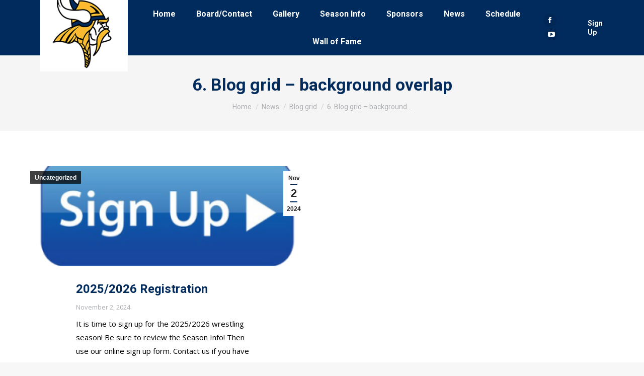

--- FILE ---
content_type: text/html; charset=UTF-8
request_url: http://www.cadillacwrestling.com/news/blog-grid/6-blog-grid-background-overlap/
body_size: 18306
content:
<!DOCTYPE html>
<!--[if !(IE 6) | !(IE 7) | !(IE 8)  ]><!-->
<html lang="en-US" class="no-js">
<!--<![endif]-->
<head>
	<meta charset="UTF-8" />
				<meta name="viewport" content="width=device-width, initial-scale=1, maximum-scale=1, user-scalable=0"/>
			<meta name="theme-color" content="#002b5c"/>	<link rel="profile" href="https://gmpg.org/xfn/11" />
	<title>6. Blog grid &#8211; background overlap &#8211; Cadillac Wrestling Club</title>
<meta name='robots' content='max-image-preview:large' />
<link rel='dns-prefetch' href='//www.cadillacwrestling.com' />
<link rel='dns-prefetch' href='//fonts.googleapis.com' />
<link rel="alternate" type="application/rss+xml" title="Cadillac Wrestling Club &raquo; Feed" href="https://www.cadillacwrestling.com/feed/" />
<link rel="alternate" type="application/rss+xml" title="Cadillac Wrestling Club &raquo; Comments Feed" href="https://www.cadillacwrestling.com/comments/feed/" />
<link rel="alternate" title="oEmbed (JSON)" type="application/json+oembed" href="https://www.cadillacwrestling.com/wp-json/oembed/1.0/embed?url=https%3A%2F%2Fwww.cadillacwrestling.com%2Fnews%2Fblog-grid%2F6-blog-grid-background-overlap%2F" />
<link rel="alternate" title="oEmbed (XML)" type="text/xml+oembed" href="https://www.cadillacwrestling.com/wp-json/oembed/1.0/embed?url=https%3A%2F%2Fwww.cadillacwrestling.com%2Fnews%2Fblog-grid%2F6-blog-grid-background-overlap%2F&#038;format=xml" />
<style id='wp-img-auto-sizes-contain-inline-css'>
img:is([sizes=auto i],[sizes^="auto," i]){contain-intrinsic-size:3000px 1500px}
/*# sourceURL=wp-img-auto-sizes-contain-inline-css */
</style>
<style id='wp-emoji-styles-inline-css'>

	img.wp-smiley, img.emoji {
		display: inline !important;
		border: none !important;
		box-shadow: none !important;
		height: 1em !important;
		width: 1em !important;
		margin: 0 0.07em !important;
		vertical-align: -0.1em !important;
		background: none !important;
		padding: 0 !important;
	}
/*# sourceURL=wp-emoji-styles-inline-css */
</style>
<style id='wp-block-library-inline-css'>
:root{--wp-block-synced-color:#7a00df;--wp-block-synced-color--rgb:122,0,223;--wp-bound-block-color:var(--wp-block-synced-color);--wp-editor-canvas-background:#ddd;--wp-admin-theme-color:#007cba;--wp-admin-theme-color--rgb:0,124,186;--wp-admin-theme-color-darker-10:#006ba1;--wp-admin-theme-color-darker-10--rgb:0,107,160.5;--wp-admin-theme-color-darker-20:#005a87;--wp-admin-theme-color-darker-20--rgb:0,90,135;--wp-admin-border-width-focus:2px}@media (min-resolution:192dpi){:root{--wp-admin-border-width-focus:1.5px}}.wp-element-button{cursor:pointer}:root .has-very-light-gray-background-color{background-color:#eee}:root .has-very-dark-gray-background-color{background-color:#313131}:root .has-very-light-gray-color{color:#eee}:root .has-very-dark-gray-color{color:#313131}:root .has-vivid-green-cyan-to-vivid-cyan-blue-gradient-background{background:linear-gradient(135deg,#00d084,#0693e3)}:root .has-purple-crush-gradient-background{background:linear-gradient(135deg,#34e2e4,#4721fb 50%,#ab1dfe)}:root .has-hazy-dawn-gradient-background{background:linear-gradient(135deg,#faaca8,#dad0ec)}:root .has-subdued-olive-gradient-background{background:linear-gradient(135deg,#fafae1,#67a671)}:root .has-atomic-cream-gradient-background{background:linear-gradient(135deg,#fdd79a,#004a59)}:root .has-nightshade-gradient-background{background:linear-gradient(135deg,#330968,#31cdcf)}:root .has-midnight-gradient-background{background:linear-gradient(135deg,#020381,#2874fc)}:root{--wp--preset--font-size--normal:16px;--wp--preset--font-size--huge:42px}.has-regular-font-size{font-size:1em}.has-larger-font-size{font-size:2.625em}.has-normal-font-size{font-size:var(--wp--preset--font-size--normal)}.has-huge-font-size{font-size:var(--wp--preset--font-size--huge)}.has-text-align-center{text-align:center}.has-text-align-left{text-align:left}.has-text-align-right{text-align:right}.has-fit-text{white-space:nowrap!important}#end-resizable-editor-section{display:none}.aligncenter{clear:both}.items-justified-left{justify-content:flex-start}.items-justified-center{justify-content:center}.items-justified-right{justify-content:flex-end}.items-justified-space-between{justify-content:space-between}.screen-reader-text{border:0;clip-path:inset(50%);height:1px;margin:-1px;overflow:hidden;padding:0;position:absolute;width:1px;word-wrap:normal!important}.screen-reader-text:focus{background-color:#ddd;clip-path:none;color:#444;display:block;font-size:1em;height:auto;left:5px;line-height:normal;padding:15px 23px 14px;text-decoration:none;top:5px;width:auto;z-index:100000}html :where(.has-border-color){border-style:solid}html :where([style*=border-top-color]){border-top-style:solid}html :where([style*=border-right-color]){border-right-style:solid}html :where([style*=border-bottom-color]){border-bottom-style:solid}html :where([style*=border-left-color]){border-left-style:solid}html :where([style*=border-width]){border-style:solid}html :where([style*=border-top-width]){border-top-style:solid}html :where([style*=border-right-width]){border-right-style:solid}html :where([style*=border-bottom-width]){border-bottom-style:solid}html :where([style*=border-left-width]){border-left-style:solid}html :where(img[class*=wp-image-]){height:auto;max-width:100%}:where(figure){margin:0 0 1em}html :where(.is-position-sticky){--wp-admin--admin-bar--position-offset:var(--wp-admin--admin-bar--height,0px)}@media screen and (max-width:600px){html :where(.is-position-sticky){--wp-admin--admin-bar--position-offset:0px}}

/*# sourceURL=wp-block-library-inline-css */
</style><style id='global-styles-inline-css'>
:root{--wp--preset--aspect-ratio--square: 1;--wp--preset--aspect-ratio--4-3: 4/3;--wp--preset--aspect-ratio--3-4: 3/4;--wp--preset--aspect-ratio--3-2: 3/2;--wp--preset--aspect-ratio--2-3: 2/3;--wp--preset--aspect-ratio--16-9: 16/9;--wp--preset--aspect-ratio--9-16: 9/16;--wp--preset--color--black: #000000;--wp--preset--color--cyan-bluish-gray: #abb8c3;--wp--preset--color--white: #FFF;--wp--preset--color--pale-pink: #f78da7;--wp--preset--color--vivid-red: #cf2e2e;--wp--preset--color--luminous-vivid-orange: #ff6900;--wp--preset--color--luminous-vivid-amber: #fcb900;--wp--preset--color--light-green-cyan: #7bdcb5;--wp--preset--color--vivid-green-cyan: #00d084;--wp--preset--color--pale-cyan-blue: #8ed1fc;--wp--preset--color--vivid-cyan-blue: #0693e3;--wp--preset--color--vivid-purple: #9b51e0;--wp--preset--color--accent: #002b5c;--wp--preset--color--dark-gray: #111;--wp--preset--color--light-gray: #767676;--wp--preset--gradient--vivid-cyan-blue-to-vivid-purple: linear-gradient(135deg,rgb(6,147,227) 0%,rgb(155,81,224) 100%);--wp--preset--gradient--light-green-cyan-to-vivid-green-cyan: linear-gradient(135deg,rgb(122,220,180) 0%,rgb(0,208,130) 100%);--wp--preset--gradient--luminous-vivid-amber-to-luminous-vivid-orange: linear-gradient(135deg,rgb(252,185,0) 0%,rgb(255,105,0) 100%);--wp--preset--gradient--luminous-vivid-orange-to-vivid-red: linear-gradient(135deg,rgb(255,105,0) 0%,rgb(207,46,46) 100%);--wp--preset--gradient--very-light-gray-to-cyan-bluish-gray: linear-gradient(135deg,rgb(238,238,238) 0%,rgb(169,184,195) 100%);--wp--preset--gradient--cool-to-warm-spectrum: linear-gradient(135deg,rgb(74,234,220) 0%,rgb(151,120,209) 20%,rgb(207,42,186) 40%,rgb(238,44,130) 60%,rgb(251,105,98) 80%,rgb(254,248,76) 100%);--wp--preset--gradient--blush-light-purple: linear-gradient(135deg,rgb(255,206,236) 0%,rgb(152,150,240) 100%);--wp--preset--gradient--blush-bordeaux: linear-gradient(135deg,rgb(254,205,165) 0%,rgb(254,45,45) 50%,rgb(107,0,62) 100%);--wp--preset--gradient--luminous-dusk: linear-gradient(135deg,rgb(255,203,112) 0%,rgb(199,81,192) 50%,rgb(65,88,208) 100%);--wp--preset--gradient--pale-ocean: linear-gradient(135deg,rgb(255,245,203) 0%,rgb(182,227,212) 50%,rgb(51,167,181) 100%);--wp--preset--gradient--electric-grass: linear-gradient(135deg,rgb(202,248,128) 0%,rgb(113,206,126) 100%);--wp--preset--gradient--midnight: linear-gradient(135deg,rgb(2,3,129) 0%,rgb(40,116,252) 100%);--wp--preset--font-size--small: 13px;--wp--preset--font-size--medium: 20px;--wp--preset--font-size--large: 36px;--wp--preset--font-size--x-large: 42px;--wp--preset--spacing--20: 0.44rem;--wp--preset--spacing--30: 0.67rem;--wp--preset--spacing--40: 1rem;--wp--preset--spacing--50: 1.5rem;--wp--preset--spacing--60: 2.25rem;--wp--preset--spacing--70: 3.38rem;--wp--preset--spacing--80: 5.06rem;--wp--preset--shadow--natural: 6px 6px 9px rgba(0, 0, 0, 0.2);--wp--preset--shadow--deep: 12px 12px 50px rgba(0, 0, 0, 0.4);--wp--preset--shadow--sharp: 6px 6px 0px rgba(0, 0, 0, 0.2);--wp--preset--shadow--outlined: 6px 6px 0px -3px rgb(255, 255, 255), 6px 6px rgb(0, 0, 0);--wp--preset--shadow--crisp: 6px 6px 0px rgb(0, 0, 0);}:where(.is-layout-flex){gap: 0.5em;}:where(.is-layout-grid){gap: 0.5em;}body .is-layout-flex{display: flex;}.is-layout-flex{flex-wrap: wrap;align-items: center;}.is-layout-flex > :is(*, div){margin: 0;}body .is-layout-grid{display: grid;}.is-layout-grid > :is(*, div){margin: 0;}:where(.wp-block-columns.is-layout-flex){gap: 2em;}:where(.wp-block-columns.is-layout-grid){gap: 2em;}:where(.wp-block-post-template.is-layout-flex){gap: 1.25em;}:where(.wp-block-post-template.is-layout-grid){gap: 1.25em;}.has-black-color{color: var(--wp--preset--color--black) !important;}.has-cyan-bluish-gray-color{color: var(--wp--preset--color--cyan-bluish-gray) !important;}.has-white-color{color: var(--wp--preset--color--white) !important;}.has-pale-pink-color{color: var(--wp--preset--color--pale-pink) !important;}.has-vivid-red-color{color: var(--wp--preset--color--vivid-red) !important;}.has-luminous-vivid-orange-color{color: var(--wp--preset--color--luminous-vivid-orange) !important;}.has-luminous-vivid-amber-color{color: var(--wp--preset--color--luminous-vivid-amber) !important;}.has-light-green-cyan-color{color: var(--wp--preset--color--light-green-cyan) !important;}.has-vivid-green-cyan-color{color: var(--wp--preset--color--vivid-green-cyan) !important;}.has-pale-cyan-blue-color{color: var(--wp--preset--color--pale-cyan-blue) !important;}.has-vivid-cyan-blue-color{color: var(--wp--preset--color--vivid-cyan-blue) !important;}.has-vivid-purple-color{color: var(--wp--preset--color--vivid-purple) !important;}.has-black-background-color{background-color: var(--wp--preset--color--black) !important;}.has-cyan-bluish-gray-background-color{background-color: var(--wp--preset--color--cyan-bluish-gray) !important;}.has-white-background-color{background-color: var(--wp--preset--color--white) !important;}.has-pale-pink-background-color{background-color: var(--wp--preset--color--pale-pink) !important;}.has-vivid-red-background-color{background-color: var(--wp--preset--color--vivid-red) !important;}.has-luminous-vivid-orange-background-color{background-color: var(--wp--preset--color--luminous-vivid-orange) !important;}.has-luminous-vivid-amber-background-color{background-color: var(--wp--preset--color--luminous-vivid-amber) !important;}.has-light-green-cyan-background-color{background-color: var(--wp--preset--color--light-green-cyan) !important;}.has-vivid-green-cyan-background-color{background-color: var(--wp--preset--color--vivid-green-cyan) !important;}.has-pale-cyan-blue-background-color{background-color: var(--wp--preset--color--pale-cyan-blue) !important;}.has-vivid-cyan-blue-background-color{background-color: var(--wp--preset--color--vivid-cyan-blue) !important;}.has-vivid-purple-background-color{background-color: var(--wp--preset--color--vivid-purple) !important;}.has-black-border-color{border-color: var(--wp--preset--color--black) !important;}.has-cyan-bluish-gray-border-color{border-color: var(--wp--preset--color--cyan-bluish-gray) !important;}.has-white-border-color{border-color: var(--wp--preset--color--white) !important;}.has-pale-pink-border-color{border-color: var(--wp--preset--color--pale-pink) !important;}.has-vivid-red-border-color{border-color: var(--wp--preset--color--vivid-red) !important;}.has-luminous-vivid-orange-border-color{border-color: var(--wp--preset--color--luminous-vivid-orange) !important;}.has-luminous-vivid-amber-border-color{border-color: var(--wp--preset--color--luminous-vivid-amber) !important;}.has-light-green-cyan-border-color{border-color: var(--wp--preset--color--light-green-cyan) !important;}.has-vivid-green-cyan-border-color{border-color: var(--wp--preset--color--vivid-green-cyan) !important;}.has-pale-cyan-blue-border-color{border-color: var(--wp--preset--color--pale-cyan-blue) !important;}.has-vivid-cyan-blue-border-color{border-color: var(--wp--preset--color--vivid-cyan-blue) !important;}.has-vivid-purple-border-color{border-color: var(--wp--preset--color--vivid-purple) !important;}.has-vivid-cyan-blue-to-vivid-purple-gradient-background{background: var(--wp--preset--gradient--vivid-cyan-blue-to-vivid-purple) !important;}.has-light-green-cyan-to-vivid-green-cyan-gradient-background{background: var(--wp--preset--gradient--light-green-cyan-to-vivid-green-cyan) !important;}.has-luminous-vivid-amber-to-luminous-vivid-orange-gradient-background{background: var(--wp--preset--gradient--luminous-vivid-amber-to-luminous-vivid-orange) !important;}.has-luminous-vivid-orange-to-vivid-red-gradient-background{background: var(--wp--preset--gradient--luminous-vivid-orange-to-vivid-red) !important;}.has-very-light-gray-to-cyan-bluish-gray-gradient-background{background: var(--wp--preset--gradient--very-light-gray-to-cyan-bluish-gray) !important;}.has-cool-to-warm-spectrum-gradient-background{background: var(--wp--preset--gradient--cool-to-warm-spectrum) !important;}.has-blush-light-purple-gradient-background{background: var(--wp--preset--gradient--blush-light-purple) !important;}.has-blush-bordeaux-gradient-background{background: var(--wp--preset--gradient--blush-bordeaux) !important;}.has-luminous-dusk-gradient-background{background: var(--wp--preset--gradient--luminous-dusk) !important;}.has-pale-ocean-gradient-background{background: var(--wp--preset--gradient--pale-ocean) !important;}.has-electric-grass-gradient-background{background: var(--wp--preset--gradient--electric-grass) !important;}.has-midnight-gradient-background{background: var(--wp--preset--gradient--midnight) !important;}.has-small-font-size{font-size: var(--wp--preset--font-size--small) !important;}.has-medium-font-size{font-size: var(--wp--preset--font-size--medium) !important;}.has-large-font-size{font-size: var(--wp--preset--font-size--large) !important;}.has-x-large-font-size{font-size: var(--wp--preset--font-size--x-large) !important;}
/*# sourceURL=global-styles-inline-css */
</style>

<style id='classic-theme-styles-inline-css'>
/*! This file is auto-generated */
.wp-block-button__link{color:#fff;background-color:#32373c;border-radius:9999px;box-shadow:none;text-decoration:none;padding:calc(.667em + 2px) calc(1.333em + 2px);font-size:1.125em}.wp-block-file__button{background:#32373c;color:#fff;text-decoration:none}
/*# sourceURL=/wp-includes/css/classic-themes.min.css */
</style>
<link rel='stylesheet' id='the7-font-css' href='http://www.cadillacwrestling.com/wp-content/themes/dt-the7/fonts/icomoon-the7-font/icomoon-the7-font.min.css?ver=14.2.0' media='all' />
<link rel='stylesheet' id='the7-awesome-fonts-css' href='http://www.cadillacwrestling.com/wp-content/themes/dt-the7/fonts/FontAwesome/css/all.min.css?ver=14.2.0' media='all' />
<link rel='stylesheet' id='the7-icomoon-numbers-32x32-css' href='http://www.cadillacwrestling.com/wp-content/uploads/smile_fonts/icomoon-numbers-32x32/icomoon-numbers-32x32.css?ver=6.9' media='all' />
<link rel='stylesheet' id='tablepress-default-css' href='http://www.cadillacwrestling.com/wp-content/plugins/tablepress/css/build/default.css?ver=3.2.6' media='all' />
<link rel='stylesheet' id='js_composer_front-css' href='http://www.cadillacwrestling.com/wp-content/plugins/js_composer/assets/css/js_composer.min.css?ver=6.4.2' media='all' />
<link rel='stylesheet' id='dt-web-fonts-css' href='https://fonts.googleapis.com/css?family=Roboto:400,500,600,700%7COpen+Sans:400,600,700' media='all' />
<link rel='stylesheet' id='dt-main-css' href='http://www.cadillacwrestling.com/wp-content/themes/dt-the7/css/main.min.css?ver=14.2.0' media='all' />
<style id='dt-main-inline-css'>
body #load {
  display: block;
  height: 100%;
  overflow: hidden;
  position: fixed;
  width: 100%;
  z-index: 9901;
  opacity: 1;
  visibility: visible;
  transition: all .35s ease-out;
}
.load-wrap {
  width: 100%;
  height: 100%;
  background-position: center center;
  background-repeat: no-repeat;
  text-align: center;
  display: -ms-flexbox;
  display: -ms-flex;
  display: flex;
  -ms-align-items: center;
  -ms-flex-align: center;
  align-items: center;
  -ms-flex-flow: column wrap;
  flex-flow: column wrap;
  -ms-flex-pack: center;
  -ms-justify-content: center;
  justify-content: center;
}
.load-wrap > svg {
  position: absolute;
  top: 50%;
  left: 50%;
  transform: translate(-50%,-50%);
}
#load {
  background: var(--the7-elementor-beautiful-loading-bg,#ffffff);
  --the7-beautiful-spinner-color2: var(--the7-beautiful-spinner-color,#002b5c);
}

/*# sourceURL=dt-main-inline-css */
</style>
<link rel='stylesheet' id='the7-custom-scrollbar-css' href='http://www.cadillacwrestling.com/wp-content/themes/dt-the7/lib/custom-scrollbar/custom-scrollbar.min.css?ver=14.2.0' media='all' />
<link rel='stylesheet' id='the7-wpbakery-css' href='http://www.cadillacwrestling.com/wp-content/themes/dt-the7/css/wpbakery.min.css?ver=14.2.0' media='all' />
<link rel='stylesheet' id='the7-core-css' href='http://www.cadillacwrestling.com/wp-content/plugins/dt-the7-core/assets/css/post-type.min.css?ver=2.7.12' media='all' />
<link rel='stylesheet' id='the7-css-vars-css' href='http://www.cadillacwrestling.com/wp-content/uploads/the7-css/css-vars.css?ver=59e1e53bae83' media='all' />
<link rel='stylesheet' id='dt-custom-css' href='http://www.cadillacwrestling.com/wp-content/uploads/the7-css/custom.css?ver=59e1e53bae83' media='all' />
<link rel='stylesheet' id='dt-media-css' href='http://www.cadillacwrestling.com/wp-content/uploads/the7-css/media.css?ver=59e1e53bae83' media='all' />
<link rel='stylesheet' id='the7-mega-menu-css' href='http://www.cadillacwrestling.com/wp-content/uploads/the7-css/mega-menu.css?ver=59e1e53bae83' media='all' />
<link rel='stylesheet' id='the7-elements-albums-portfolio-css' href='http://www.cadillacwrestling.com/wp-content/uploads/the7-css/the7-elements-albums-portfolio.css?ver=59e1e53bae83' media='all' />
<link rel='stylesheet' id='the7-elements-css' href='http://www.cadillacwrestling.com/wp-content/uploads/the7-css/post-type-dynamic.css?ver=59e1e53bae83' media='all' />
<link rel='stylesheet' id='style-css' href='http://www.cadillacwrestling.com/wp-content/themes/dt-the7/style.css?ver=14.2.0' media='all' />
<script src="http://www.cadillacwrestling.com/wp-includes/js/jquery/jquery.min.js?ver=3.7.1" id="jquery-core-js"></script>
<script src="http://www.cadillacwrestling.com/wp-includes/js/jquery/jquery-migrate.min.js?ver=3.4.1" id="jquery-migrate-js"></script>
<script id="dt-above-fold-js-extra">
var dtLocal = {"themeUrl":"http://www.cadillacwrestling.com/wp-content/themes/dt-the7","passText":"To view this protected post, enter the password below:","moreButtonText":{"loading":"Loading...","loadMore":"Load more"},"postID":"49551","ajaxurl":"https://www.cadillacwrestling.com/wp-admin/admin-ajax.php","REST":{"baseUrl":"https://www.cadillacwrestling.com/wp-json/the7/v1","endpoints":{"sendMail":"/send-mail"}},"contactMessages":{"required":"One or more fields have an error. Please check and try again.","terms":"Please accept the privacy policy.","fillTheCaptchaError":"Please, fill the captcha."},"captchaSiteKey":"","ajaxNonce":"6dc13030c2","pageData":{"type":"page","template":"page","layout":null},"themeSettings":{"smoothScroll":"off","lazyLoading":false,"desktopHeader":{"height":110},"ToggleCaptionEnabled":"disabled","ToggleCaption":"Navigation","floatingHeader":{"showAfter":94,"showMenu":true,"height":70,"logo":{"showLogo":true,"html":"\u003Cimg class=\" preload-me\" src=\"https://www.cadillacwrestling.com/wp-content/uploads/2020/12/Viking-Head-100.png\" srcset=\"https://www.cadillacwrestling.com/wp-content/uploads/2020/12/Viking-Head-100.png 100w\" width=\"100\" height=\"100\"   sizes=\"100px\" alt=\"Cadillac Wrestling Club\" /\u003E","url":"https://www.cadillacwrestling.com/"}},"topLine":{"floatingTopLine":{"logo":{"showLogo":false,"html":""}}},"mobileHeader":{"firstSwitchPoint":992,"secondSwitchPoint":600,"firstSwitchPointHeight":60,"secondSwitchPointHeight":60,"mobileToggleCaptionEnabled":"disabled","mobileToggleCaption":"Menu"},"stickyMobileHeaderFirstSwitch":{"logo":{"html":""}},"stickyMobileHeaderSecondSwitch":{"logo":{"html":""}},"sidebar":{"switchPoint":990},"boxedWidth":"1280px"},"VCMobileScreenWidth":"778"};
var dtShare = {"shareButtonText":{"facebook":"Share on Facebook","twitter":"Share on X","pinterest":"Pin it","linkedin":"Share on Linkedin","whatsapp":"Share on Whatsapp"},"overlayOpacity":"85"};
//# sourceURL=dt-above-fold-js-extra
</script>
<script src="http://www.cadillacwrestling.com/wp-content/themes/dt-the7/js/above-the-fold.min.js?ver=14.2.0" id="dt-above-fold-js"></script>
<link rel="https://api.w.org/" href="https://www.cadillacwrestling.com/wp-json/" /><link rel="alternate" title="JSON" type="application/json" href="https://www.cadillacwrestling.com/wp-json/wp/v2/pages/49551" /><link rel="EditURI" type="application/rsd+xml" title="RSD" href="https://www.cadillacwrestling.com/xmlrpc.php?rsd" />
<meta name="generator" content="WordPress 6.9" />
<link rel="canonical" href="https://www.cadillacwrestling.com/news/blog-grid/6-blog-grid-background-overlap/" />
<link rel='shortlink' href='https://www.cadillacwrestling.com/?p=49551' />
<meta property="og:site_name" content="Cadillac Wrestling Club" />
<meta property="og:title" content="6. Blog grid &#8211; background overlap" />
<meta property="og:url" content="https://www.cadillacwrestling.com/news/blog-grid/6-blog-grid-background-overlap/" />
<meta property="og:type" content="article" />
<meta name="generator" content="Powered by WPBakery Page Builder - drag and drop page builder for WordPress."/>
<meta name="generator" content="Powered by Slider Revolution 6.7.38 - responsive, Mobile-Friendly Slider Plugin for WordPress with comfortable drag and drop interface." />
<script type="text/javascript" id="the7-loader-script">
document.addEventListener("DOMContentLoaded", function(event) {
	var load = document.getElementById("load");
	if(!load.classList.contains('loader-removed')){
		var removeLoading = setTimeout(function() {
			load.className += " loader-removed";
		}, 300);
	}
});
</script>
		<link rel="icon" href="http://www.cadillacwrestling.com/wp-content/uploads/2020/12/Viking-Head-16.png" type="image/png" sizes="16x16"/><link rel="icon" href="http://www.cadillacwrestling.com/wp-content/uploads/2020/12/Viking-Head-32.png" type="image/png" sizes="32x32"/><script>function setREVStartSize(e){
			//window.requestAnimationFrame(function() {
				window.RSIW = window.RSIW===undefined ? window.innerWidth : window.RSIW;
				window.RSIH = window.RSIH===undefined ? window.innerHeight : window.RSIH;
				try {
					var pw = document.getElementById(e.c).parentNode.offsetWidth,
						newh;
					pw = pw===0 || isNaN(pw) || (e.l=="fullwidth" || e.layout=="fullwidth") ? window.RSIW : pw;
					e.tabw = e.tabw===undefined ? 0 : parseInt(e.tabw);
					e.thumbw = e.thumbw===undefined ? 0 : parseInt(e.thumbw);
					e.tabh = e.tabh===undefined ? 0 : parseInt(e.tabh);
					e.thumbh = e.thumbh===undefined ? 0 : parseInt(e.thumbh);
					e.tabhide = e.tabhide===undefined ? 0 : parseInt(e.tabhide);
					e.thumbhide = e.thumbhide===undefined ? 0 : parseInt(e.thumbhide);
					e.mh = e.mh===undefined || e.mh=="" || e.mh==="auto" ? 0 : parseInt(e.mh,0);
					if(e.layout==="fullscreen" || e.l==="fullscreen")
						newh = Math.max(e.mh,window.RSIH);
					else{
						e.gw = Array.isArray(e.gw) ? e.gw : [e.gw];
						for (var i in e.rl) if (e.gw[i]===undefined || e.gw[i]===0) e.gw[i] = e.gw[i-1];
						e.gh = e.el===undefined || e.el==="" || (Array.isArray(e.el) && e.el.length==0)? e.gh : e.el;
						e.gh = Array.isArray(e.gh) ? e.gh : [e.gh];
						for (var i in e.rl) if (e.gh[i]===undefined || e.gh[i]===0) e.gh[i] = e.gh[i-1];
											
						var nl = new Array(e.rl.length),
							ix = 0,
							sl;
						e.tabw = e.tabhide>=pw ? 0 : e.tabw;
						e.thumbw = e.thumbhide>=pw ? 0 : e.thumbw;
						e.tabh = e.tabhide>=pw ? 0 : e.tabh;
						e.thumbh = e.thumbhide>=pw ? 0 : e.thumbh;
						for (var i in e.rl) nl[i] = e.rl[i]<window.RSIW ? 0 : e.rl[i];
						sl = nl[0];
						for (var i in nl) if (sl>nl[i] && nl[i]>0) { sl = nl[i]; ix=i;}
						var m = pw>(e.gw[ix]+e.tabw+e.thumbw) ? 1 : (pw-(e.tabw+e.thumbw)) / (e.gw[ix]);
						newh =  (e.gh[ix] * m) + (e.tabh + e.thumbh);
					}
					var el = document.getElementById(e.c);
					if (el!==null && el) el.style.height = newh+"px";
					el = document.getElementById(e.c+"_wrapper");
					if (el!==null && el) {
						el.style.height = newh+"px";
						el.style.display = "block";
					}
				} catch(e){
					console.log("Failure at Presize of Slider:" + e)
				}
			//});
		  };</script>
<noscript><style> .wpb_animate_when_almost_visible { opacity: 1; }</style></noscript><style id='the7-custom-inline-css' type='text/css'>
.sub-nav .menu-item i.fa,
.sub-nav .menu-item i.fas,
.sub-nav .menu-item i.far,
.sub-nav .menu-item i.fab {
	text-align: center;
	width: 1.25em;
}
</style>
<link rel='stylesheet' id='rs-plugin-settings-css' href='//www.cadillacwrestling.com/wp-content/plugins/revslider/sr6/assets/css/rs6.css?ver=6.7.38' media='all' />
<style id='rs-plugin-settings-inline-css'>
#rs-demo-id {}
/*# sourceURL=rs-plugin-settings-inline-css */
</style>
</head>
<body id="the7-body" class="wp-singular page-template-default page page-id-49551 page-child parent-pageid-49482 wp-embed-responsive wp-theme-dt-the7 the7-core-ver-2.7.12 dt-responsive-on right-mobile-menu-close-icon ouside-menu-close-icon mobile-hamburger-close-bg-enable mobile-hamburger-close-bg-hover-enable  fade-medium-mobile-menu-close-icon fade-medium-menu-close-icon srcset-enabled btn-flat custom-btn-color custom-btn-hover-color phantom-sticky phantom-disable-decoration phantom-custom-logo-on sticky-mobile-header top-header first-switch-logo-left first-switch-menu-right second-switch-logo-left second-switch-menu-right right-mobile-menu layzr-loading-on no-avatars popup-message-style the7-ver-14.2.0 dt-fa-compatibility wpb-js-composer js-comp-ver-6.4.2 vc_responsive">
<!-- The7 14.2.0 -->
<div id="load" class="spinner-loader">
	<div class="load-wrap"><style type="text/css">
    [class*="the7-spinner-animate-"]{
        animation: spinner-animation 1s cubic-bezier(1,1,1,1) infinite;
        x:46.5px;
        y:40px;
        width:7px;
        height:20px;
        fill:var(--the7-beautiful-spinner-color2);
        opacity: 0.2;
    }
    .the7-spinner-animate-2{
        animation-delay: 0.083s;
    }
    .the7-spinner-animate-3{
        animation-delay: 0.166s;
    }
    .the7-spinner-animate-4{
         animation-delay: 0.25s;
    }
    .the7-spinner-animate-5{
         animation-delay: 0.33s;
    }
    .the7-spinner-animate-6{
         animation-delay: 0.416s;
    }
    .the7-spinner-animate-7{
         animation-delay: 0.5s;
    }
    .the7-spinner-animate-8{
         animation-delay: 0.58s;
    }
    .the7-spinner-animate-9{
         animation-delay: 0.666s;
    }
    .the7-spinner-animate-10{
         animation-delay: 0.75s;
    }
    .the7-spinner-animate-11{
        animation-delay: 0.83s;
    }
    .the7-spinner-animate-12{
        animation-delay: 0.916s;
    }
    @keyframes spinner-animation{
        from {
            opacity: 1;
        }
        to{
            opacity: 0;
        }
    }
</style>
<svg width="75px" height="75px" xmlns="http://www.w3.org/2000/svg" viewBox="0 0 100 100" preserveAspectRatio="xMidYMid">
	<rect class="the7-spinner-animate-1" rx="5" ry="5" transform="rotate(0 50 50) translate(0 -30)"></rect>
	<rect class="the7-spinner-animate-2" rx="5" ry="5" transform="rotate(30 50 50) translate(0 -30)"></rect>
	<rect class="the7-spinner-animate-3" rx="5" ry="5" transform="rotate(60 50 50) translate(0 -30)"></rect>
	<rect class="the7-spinner-animate-4" rx="5" ry="5" transform="rotate(90 50 50) translate(0 -30)"></rect>
	<rect class="the7-spinner-animate-5" rx="5" ry="5" transform="rotate(120 50 50) translate(0 -30)"></rect>
	<rect class="the7-spinner-animate-6" rx="5" ry="5" transform="rotate(150 50 50) translate(0 -30)"></rect>
	<rect class="the7-spinner-animate-7" rx="5" ry="5" transform="rotate(180 50 50) translate(0 -30)"></rect>
	<rect class="the7-spinner-animate-8" rx="5" ry="5" transform="rotate(210 50 50) translate(0 -30)"></rect>
	<rect class="the7-spinner-animate-9" rx="5" ry="5" transform="rotate(240 50 50) translate(0 -30)"></rect>
	<rect class="the7-spinner-animate-10" rx="5" ry="5" transform="rotate(270 50 50) translate(0 -30)"></rect>
	<rect class="the7-spinner-animate-11" rx="5" ry="5" transform="rotate(300 50 50) translate(0 -30)"></rect>
	<rect class="the7-spinner-animate-12" rx="5" ry="5" transform="rotate(330 50 50) translate(0 -30)"></rect>
</svg></div>
</div>
<div id="page" >
	<a class="skip-link screen-reader-text" href="#content">Skip to content</a>

<div class="masthead inline-header center widgets full-height full-width shadow-mobile-header-decoration small-mobile-menu-icon mobile-menu-icon-bg-on show-sub-menu-on-hover show-device-logo show-mobile-logo" >

	<div class="top-bar top-bar-empty top-bar-line-hide">
	<div class="top-bar-bg" ></div>
	<div class="mini-widgets left-widgets"></div><div class="mini-widgets right-widgets"></div></div>

	<header class="header-bar" role="banner">

		<div class="branding">
	<div id="site-title" class="assistive-text">Cadillac Wrestling Club</div>
	<div id="site-description" class="assistive-text"></div>
	<a class="" href="https://www.cadillacwrestling.com/"><img class=" preload-me" src="https://www.cadillacwrestling.com/wp-content/uploads/2020/12/Viking-Head-200.png" srcset="https://www.cadillacwrestling.com/wp-content/uploads/2020/12/Viking-Head-200.png 200w, https://www.cadillacwrestling.com/wp-content/uploads/2020/12/Viking-Head-200.png 200w" width="200" height="200"   sizes="200px" alt="Cadillac Wrestling Club" /></a></div>

		<ul id="primary-menu" class="main-nav bg-outline-decoration hover-bg-decoration active-bg-decoration level-arrows-on outside-item-remove-margin"><li class="menu-item menu-item-type-post_type menu-item-object-page menu-item-home menu-item-57272 first depth-0"><a href='https://www.cadillacwrestling.com/' data-level='1'><span class="menu-item-text"><span class="menu-text">Home</span></span></a></li> <li class="menu-item menu-item-type-post_type menu-item-object-page menu-item-57228 depth-0"><a href='https://www.cadillacwrestling.com/board/' data-level='1'><span class="menu-item-text"><span class="menu-text">Board/Contact</span></span></a></li> <li class="menu-item menu-item-type-post_type menu-item-object-page menu-item-57066 depth-0"><a href='https://www.cadillacwrestling.com/gallery/' data-level='1'><span class="menu-item-text"><span class="menu-text">Gallery</span></span></a></li> <li class="menu-item menu-item-type-post_type menu-item-object-page menu-item-57253 depth-0"><a href='https://www.cadillacwrestling.com/season-info/' data-level='1'><span class="menu-item-text"><span class="menu-text">Season Info</span></span></a></li> <li class="menu-item menu-item-type-post_type menu-item-object-page menu-item-57250 depth-0"><a href='https://www.cadillacwrestling.com/sponsors/' data-level='1'><span class="menu-item-text"><span class="menu-text">Sponsors</span></span></a></li> <li class="menu-item menu-item-type-post_type menu-item-object-page current-page-ancestor menu-item-57274 depth-0"><a href='https://www.cadillacwrestling.com/news/' data-level='1'><span class="menu-item-text"><span class="menu-text">News</span></span></a></li> <li class="menu-item menu-item-type-post_type menu-item-object-page menu-item-57276 depth-0"><a href='https://www.cadillacwrestling.com/schedule/' data-level='1'><span class="menu-item-text"><span class="menu-text">Schedule</span></span></a></li> <li class="menu-item menu-item-type-post_type menu-item-object-page menu-item-57524 last depth-0"><a href='https://www.cadillacwrestling.com/wall-of-fame/' data-level='1'><span class="menu-item-text"><span class="menu-text">Wall of Fame</span></span></a></li> </ul>
		<div class="mini-widgets"><div class="soc-ico show-on-desktop near-logo-first-switch in-menu-second-switch custom-bg disabled-border border-off hover-accent-bg hover-disabled-border  hover-border-off"><a title="Facebook page opens in new window" href="https://www.facebook.com/groups/CadillacWrestlingClub" target="_blank" class="facebook"><span class="soc-font-icon"></span><span class="screen-reader-text">Facebook page opens in new window</span></a><a title="YouTube page opens in new window" href="https://www.youtube.com/channel/UCvMMnJigOxrrFUPMI0Xo1iA" target="_blank" class="you-tube"><span class="soc-font-icon"></span><span class="screen-reader-text">YouTube page opens in new window</span></a></div><a href="http://www.cadillacwrestling.com/2022-sign-ups/" class="microwidget-btn mini-button header-elements-button-1 show-on-desktop near-logo-first-switch in-menu-second-switch microwidget-btn-bg-on microwidget-btn-hover-bg-on disable-animation-bg border-on hover-border-on btn-icon-align-right" ><span>Sign Up</span></a></div>
	</header>

</div>
<div role="navigation" aria-label="Main Menu" class="dt-mobile-header mobile-menu-show-divider">
	<div class="dt-close-mobile-menu-icon" aria-label="Close" role="button" tabindex="0"><div class="close-line-wrap"><span class="close-line"></span><span class="close-line"></span><span class="close-line"></span></div></div>	<ul id="mobile-menu" class="mobile-main-nav">
		<li class="menu-item menu-item-type-post_type menu-item-object-page menu-item-home menu-item-57272 first depth-0"><a href='https://www.cadillacwrestling.com/' data-level='1'><span class="menu-item-text"><span class="menu-text">Home</span></span></a></li> <li class="menu-item menu-item-type-post_type menu-item-object-page menu-item-57228 depth-0"><a href='https://www.cadillacwrestling.com/board/' data-level='1'><span class="menu-item-text"><span class="menu-text">Board/Contact</span></span></a></li> <li class="menu-item menu-item-type-post_type menu-item-object-page menu-item-57066 depth-0"><a href='https://www.cadillacwrestling.com/gallery/' data-level='1'><span class="menu-item-text"><span class="menu-text">Gallery</span></span></a></li> <li class="menu-item menu-item-type-post_type menu-item-object-page menu-item-57253 depth-0"><a href='https://www.cadillacwrestling.com/season-info/' data-level='1'><span class="menu-item-text"><span class="menu-text">Season Info</span></span></a></li> <li class="menu-item menu-item-type-post_type menu-item-object-page menu-item-57250 depth-0"><a href='https://www.cadillacwrestling.com/sponsors/' data-level='1'><span class="menu-item-text"><span class="menu-text">Sponsors</span></span></a></li> <li class="menu-item menu-item-type-post_type menu-item-object-page current-page-ancestor menu-item-57274 depth-0"><a href='https://www.cadillacwrestling.com/news/' data-level='1'><span class="menu-item-text"><span class="menu-text">News</span></span></a></li> <li class="menu-item menu-item-type-post_type menu-item-object-page menu-item-57276 depth-0"><a href='https://www.cadillacwrestling.com/schedule/' data-level='1'><span class="menu-item-text"><span class="menu-text">Schedule</span></span></a></li> <li class="menu-item menu-item-type-post_type menu-item-object-page menu-item-57524 last depth-0"><a href='https://www.cadillacwrestling.com/wall-of-fame/' data-level='1'><span class="menu-item-text"><span class="menu-text">Wall of Fame</span></span></a></li> 	</ul>
	<div class='mobile-mini-widgets-in-menu'></div>
</div>

		<div class="page-title title-center solid-bg page-title-responsive-enabled">
			<div class="wf-wrap">

				<div class="page-title-head hgroup"><h1 >6. Blog grid &#8211; background overlap</h1></div><div class="page-title-breadcrumbs"><div class="assistive-text">You are here:</div><ol class="breadcrumbs text-small" itemscope itemtype="https://schema.org/BreadcrumbList"><li itemprop="itemListElement" itemscope itemtype="https://schema.org/ListItem"><a itemprop="item" href="https://www.cadillacwrestling.com/" title="Home"><span itemprop="name">Home</span></a><meta itemprop="position" content="1" /></li><li itemprop="itemListElement" itemscope itemtype="https://schema.org/ListItem"><a itemprop="item" href="https://www.cadillacwrestling.com/news/" title="News"><span itemprop="name">News</span></a><meta itemprop="position" content="2" /></li><li itemprop="itemListElement" itemscope itemtype="https://schema.org/ListItem"><a itemprop="item" href="https://www.cadillacwrestling.com/news/blog-grid/" title="Blog grid"><span itemprop="name">Blog grid</span></a><meta itemprop="position" content="3" /></li><li class="current" itemprop="itemListElement" itemscope itemtype="https://schema.org/ListItem"><span itemprop="name">6. Blog grid &#8211; background&hellip;</span><meta itemprop="position" content="4" /></li></ol></div>			</div>
		</div>

		

<div id="main" class="sidebar-none sidebar-divider-vertical">

	
	<div class="main-gradient"></div>
	<div class="wf-wrap">
	<div class="wf-container-main">

	


	<div id="content" class="content" role="main">

		<div class="vc_row wpb_row vc_row-fluid"><div class="wpb_column vc_column_container vc_col-sm-12"><div class="vc_column-inner"><div class="wpb_wrapper"><style type="text/css" data-type="the7_shortcodes-inline-css">.blog-shortcode.blog-masonry-shortcode-id-863621a50d336c2eb044f46425bc099c.bottom-overlap-layout-list .post-entry-content {
  margin-top: -80px;
  width: 75%;
}
.blog-shortcode.blog-masonry-shortcode-id-863621a50d336c2eb044f46425bc099c.bottom-overlap-layout-list:not(.mode-list) .no-img .post-entry-content {
  margin-top: 0;
  width: 100%;
}
.blog-shortcode.blog-masonry-shortcode-id-863621a50d336c2eb044f46425bc099c.bottom-overlap-layout-list.mode-list .no-img .post-entry-content {
  margin-top: 0;
}
.blog-shortcode.blog-masonry-shortcode-id-863621a50d336c2eb044f46425bc099c .filter-bg-decoration .filter-categories a.act {
  color: #fff;
}
.blog-shortcode.blog-masonry-shortcode-id-863621a50d336c2eb044f46425bc099c:not(.mode-masonry) article:first-of-type,
.blog-shortcode.blog-masonry-shortcode-id-863621a50d336c2eb044f46425bc099c:not(.mode-masonry) article.visible.first:not(.product) {
  margin-top: 0;
}
.blog-shortcode.blog-masonry-shortcode-id-863621a50d336c2eb044f46425bc099c.dividers-on:not(.mode-masonry) article {
  margin-top: 0;
}
.blog-shortcode.blog-masonry-shortcode-id-863621a50d336c2eb044f46425bc099c.dividers-on:not(.mode-masonry) article:first-of-type,
.blog-shortcode.blog-masonry-shortcode-id-863621a50d336c2eb044f46425bc099c.dividers-on:not(.mode-masonry) article.visible.first:not(.product) {
  margin-top: 0;
  padding-top: 0;
}
.blog-shortcode.blog-masonry-shortcode-id-863621a50d336c2eb044f46425bc099c .post-thumbnail-wrap {
  padding: 0px 0px 0px 0px;
}
.blog-shortcode.blog-masonry-shortcode-id-863621a50d336c2eb044f46425bc099c.enable-bg-rollover .post-thumbnail-rollover:after {
  background: -webkit-linear-gradient();
  background: linear-gradient();
}
.blog-shortcode.blog-masonry-shortcode-id-863621a50d336c2eb044f46425bc099c .gallery-zoom-ico {
  width: 44px;
  height: 44px;
  line-height: 44px;
  border-radius: 100px;
  margin: -22px 0 0 -22px;
  border-width: 0px;
  color: #ffffff;
}
.bottom-overlap-layout-list.blog-shortcode.blog-masonry-shortcode-id-863621a50d336c2eb044f46425bc099c .gallery-zoom-ico {
  margin-top: -62px;
}
.gradient-overlay-layout-list.blog-shortcode.blog-masonry-shortcode-id-863621a50d336c2eb044f46425bc099c .gallery-zoom-ico,
.content-rollover-layout-list.blog-shortcode.blog-masonry-shortcode-id-863621a50d336c2eb044f46425bc099c .gallery-zoom-ico {
  margin: 0 0 10px;
}
.content-align-center.gradient-overlay-layout-list.blog-shortcode.blog-masonry-shortcode-id-863621a50d336c2eb044f46425bc099c .gallery-zoom-ico,
.content-align-center.content-rollover-layout-list.blog-shortcode.blog-masonry-shortcode-id-863621a50d336c2eb044f46425bc099c .gallery-zoom-ico {
  margin: 0 auto 10px;
}
.dt-icon-bg-on.blog-shortcode.blog-masonry-shortcode-id-863621a50d336c2eb044f46425bc099c .gallery-zoom-ico {
  background: rgba(255,255,255,0.3);
  box-shadow: none;
}
.blog-shortcode.blog-masonry-shortcode-id-863621a50d336c2eb044f46425bc099c .gallery-zoom-ico > span,
.blog-shortcode.blog-masonry-shortcode-id-863621a50d336c2eb044f46425bc099c .gallery-zoom-ico:before {
  font-size: 32px;
  line-height: 44px;
}
.blog-shortcode.blog-masonry-shortcode-id-863621a50d336c2eb044f46425bc099c .gallery-zoom-ico > span,
.blog-shortcode.blog-masonry-shortcode-id-863621a50d336c2eb044f46425bc099c .gallery-zoom-ico:before {
  color: #ffffff;
}
.blog-shortcode.blog-masonry-shortcode-id-863621a50d336c2eb044f46425bc099c .entry-title,
.blog-shortcode.blog-masonry-shortcode-id-863621a50d336c2eb044f46425bc099c.owl-carousel .entry-title {
  margin-bottom: 8px;
  font-size: 24px;
  line-height: 32px;
  font-weight: bold;
}
.blog-shortcode.blog-masonry-shortcode-id-863621a50d336c2eb044f46425bc099c .entry-meta {
  margin-bottom: 7px;
}
.blog-shortcode.blog-masonry-shortcode-id-863621a50d336c2eb044f46425bc099c .portfolio-categories {
  margin-bottom: 7px;
}
.blog-shortcode.blog-masonry-shortcode-id-863621a50d336c2eb044f46425bc099c .entry-excerpt {
  margin-bottom: 0px;
}
.blog-shortcode.blog-masonry-shortcode-id-863621a50d336c2eb044f46425bc099c:not(.centered-layout-list) .post-entry-content {
  padding: 25px 30px 0px 30px;
}
.blog-shortcode.blog-masonry-shortcode-id-863621a50d336c2eb044f46425bc099c:not(.centered-layout-list):not(.content-bg-on):not(.mode-list) .no-img .post-entry-content {
  padding: 0;
}
.blog-shortcode.blog-masonry-shortcode-id-863621a50d336c2eb044f46425bc099c.content-bg-on:not(.classic-layout-list):not(.centered-layout-list) .post-entry-content {
  background: #ffffff;
  box-shadow: none;
}
@media screen and (max-width: ) {
  .blog-shortcode.blog-masonry-shortcode-id-863621a50d336c2eb044f46425bc099c article {
    -ms-flex-flow: column nowrap;
    flex-flow: column nowrap;
    margin-top: 20px;
  }
  .blog-shortcode.blog-masonry-shortcode-id-863621a50d336c2eb044f46425bc099c.dividers-on article {
    border: none;
  }
  .blog-shortcode.blog-masonry-shortcode-id-863621a50d336c2eb044f46425bc099c.content-bg-on.centered-layout-list article {
    padding: 0;
  }
  .blog-shortcode.blog-masonry-shortcode-id-863621a50d336c2eb044f46425bc099c.blog-shortcode.dividers-on article,
  .blog-shortcode.blog-masonry-shortcode-id-863621a50d336c2eb044f46425bc099c.dividers-on.classic-layout-list article {
    margin-top: 20px;
    padding: 0;
  }
  .blog-shortcode.blog-masonry-shortcode-id-863621a50d336c2eb044f46425bc099c.blog-shortcode.dividers-on article:first-of-type,
  .blog-shortcode.blog-masonry-shortcode-id-863621a50d336c2eb044f46425bc099c.dividers-on.classic-layout-list article:first-of-type {
    padding: 0;
  }
  #page .blog-shortcode.blog-masonry-shortcode-id-863621a50d336c2eb044f46425bc099c .post-thumbnail-wrap,
  #page .blog-shortcode.blog-masonry-shortcode-id-863621a50d336c2eb044f46425bc099c .post-entry-content {
    width: 100%;
    margin: 0;
    top: 0;
  }
  #page .blog-shortcode.blog-masonry-shortcode-id-863621a50d336c2eb044f46425bc099c .post-thumbnail-wrap {
    padding: 0;
  }
  #page .blog-shortcode.blog-masonry-shortcode-id-863621a50d336c2eb044f46425bc099c .post-entry-content:after {
    display: none;
  }
  #page .blog-shortcode.blog-masonry-shortcode-id-863621a50d336c2eb044f46425bc099c .project-even .post-thumbnail-wrap,
  #page .blog-shortcode.blog-masonry-shortcode-id-863621a50d336c2eb044f46425bc099c.centered-layout-list .post-thumbnail-wrap {
    -ms-flex-order: 0;
    order: 0;
  }
  #page .blog-shortcode.blog-masonry-shortcode-id-863621a50d336c2eb044f46425bc099c.centered-layout-list .post-entry-title-content {
    -ms-flex-order: 1;
    order: 1;
    width: 100%;
    padding: 20px 20px 0;
  }
  #page .blog-shortcode.blog-masonry-shortcode-id-863621a50d336c2eb044f46425bc099c.centered-layout-list .post-entry-content {
    -ms-flex-order: 2;
    order: 2;
    padding-top: 0;
  }
  #page .blog-shortcode.blog-masonry-shortcode-id-863621a50d336c2eb044f46425bc099c .fancy-categories {
    top: 10px;
    left: 10px;
    bottom: auto;
    right: auto;
  }
  #page .blog-shortcode.blog-masonry-shortcode-id-863621a50d336c2eb044f46425bc099c .fancy-date a {
    top: 10px;
    right: 10px;
    left: auto;
    bottom: auto;
  }
  #page .blog-shortcode.blog-masonry-shortcode-id-863621a50d336c2eb044f46425bc099c .post-entry-content {
    padding: 20px;
  }
  #page .blog-shortcode.blog-masonry-shortcode-id-863621a50d336c2eb044f46425bc099c .entry-title {
    margin: 3px 0 5px;
    font-size: 20px;
    line-height: 26px;
  }
  #page .blog-shortcode.blog-masonry-shortcode-id-863621a50d336c2eb044f46425bc099c .entry-meta {
    margin: 5px 0 5px;
  }
  #page .blog-shortcode.blog-masonry-shortcode-id-863621a50d336c2eb044f46425bc099c .entry-excerpt {
    margin: 15px 0 0;
  }
  #page .blog-shortcode.blog-masonry-shortcode-id-863621a50d336c2eb044f46425bc099c .post-details {
    margin: 5px 0 10px;
  }
  #page .blog-shortcode.blog-masonry-shortcode-id-863621a50d336c2eb044f46425bc099c .post-details.details-type-link {
    margin-bottom: 2px;
  }
}
.blog-shortcode.blog-masonry-shortcode-id-863621a50d336c2eb044f46425bc099c:not(.resize-by-browser-width) .dt-css-grid {
  grid-row-gap: 50px;
  grid-column-gap: 50px;
  grid-template-columns: repeat(auto-fill,minmax(,1fr));
}
.blog-shortcode.blog-masonry-shortcode-id-863621a50d336c2eb044f46425bc099c:not(.resize-by-browser-width) .dt-css-grid .double-width {
  grid-column: span 2;
}
.cssgridlegacy.no-cssgrid .blog-shortcode.blog-masonry-shortcode-id-863621a50d336c2eb044f46425bc099c:not(.resize-by-browser-width) .dt-css-grid,
.no-cssgridlegacy.no-cssgrid .blog-shortcode.blog-masonry-shortcode-id-863621a50d336c2eb044f46425bc099c:not(.resize-by-browser-width) .dt-css-grid {
  display: flex;
  flex-flow: row wrap;
  margin: -25px;
}
.cssgridlegacy.no-cssgrid .blog-shortcode.blog-masonry-shortcode-id-863621a50d336c2eb044f46425bc099c:not(.resize-by-browser-width) .dt-css-grid .wf-cell,
.no-cssgridlegacy.no-cssgrid .blog-shortcode.blog-masonry-shortcode-id-863621a50d336c2eb044f46425bc099c:not(.resize-by-browser-width) .dt-css-grid .wf-cell {
  flex: 1 0 ;
  max-width: 100%;
  padding: 25px;
  box-sizing: border-box;
}
.blog-shortcode.blog-masonry-shortcode-id-863621a50d336c2eb044f46425bc099c.resize-by-browser-width .dt-css-grid {
  grid-template-columns: repeat(2,1fr);
  grid-template-rows: auto;
  grid-column-gap: 50px;
  grid-row-gap: 50px;
}
.blog-shortcode.blog-masonry-shortcode-id-863621a50d336c2eb044f46425bc099c.resize-by-browser-width .dt-css-grid .double-width {
  grid-column: span 2;
}
.cssgridlegacy.no-cssgrid .blog-shortcode.blog-masonry-shortcode-id-863621a50d336c2eb044f46425bc099c.resize-by-browser-width .dt-css-grid {
  margin: -25px;
}
.cssgridlegacy.no-cssgrid .blog-shortcode.blog-masonry-shortcode-id-863621a50d336c2eb044f46425bc099c.resize-by-browser-width .dt-css-grid .wf-cell {
  width: 50%;
  padding: 25px;
}
.cssgridlegacy.no-cssgrid .blog-shortcode.blog-masonry-shortcode-id-863621a50d336c2eb044f46425bc099c.resize-by-browser-width .dt-css-grid .wf-cell.double-width {
  width: calc(50%) * 2;
}
.blog-shortcode.blog-masonry-shortcode-id-863621a50d336c2eb044f46425bc099c.resize-by-browser-width:not(.centered-layout-list):not(.content-bg-on) .dt-css-grid {
  grid-row-gap: 50px;
}
@media screen and (max-width: 1199px) {
  .blog-shortcode.blog-masonry-shortcode-id-863621a50d336c2eb044f46425bc099c.resize-by-browser-width .dt-css-grid {
    grid-template-columns: repeat(2,1fr);
  }
  .cssgridlegacy.no-cssgrid .blog-shortcode.blog-masonry-shortcode-id-863621a50d336c2eb044f46425bc099c.resize-by-browser-width .dt-css-grid .wf-cell,
  .no-cssgridlegacy.no-cssgrid .blog-shortcode.blog-masonry-shortcode-id-863621a50d336c2eb044f46425bc099c.resize-by-browser-width .dt-css-grid .wf-cell {
    width: 50%;
  }
  .cssgridlegacy.no-cssgrid .blog-shortcode.blog-masonry-shortcode-id-863621a50d336c2eb044f46425bc099c.resize-by-browser-width .dt-css-grid .wf-cell.double-width,
  .no-cssgridlegacy.no-cssgrid .blog-shortcode.blog-masonry-shortcode-id-863621a50d336c2eb044f46425bc099c.resize-by-browser-width .dt-css-grid .wf-cell.double-width {
    width: calc(50%)*2;
  }
}
@media screen and (max-width: 991px) {
  .blog-shortcode.blog-masonry-shortcode-id-863621a50d336c2eb044f46425bc099c.resize-by-browser-width .dt-css-grid {
    grid-template-columns: repeat(2,1fr);
  }
  .cssgridlegacy.no-cssgrid .blog-shortcode.blog-masonry-shortcode-id-863621a50d336c2eb044f46425bc099c.resize-by-browser-width .dt-css-grid .wf-cell,
  .no-cssgridlegacy.no-cssgrid .blog-shortcode.blog-masonry-shortcode-id-863621a50d336c2eb044f46425bc099c.resize-by-browser-width .dt-css-grid .wf-cell {
    width: 50%;
  }
  .cssgridlegacy.no-cssgrid .blog-shortcode.blog-masonry-shortcode-id-863621a50d336c2eb044f46425bc099c.resize-by-browser-width .dt-css-grid .wf-cell.double-width,
  .no-cssgridlegacy.no-cssgrid .blog-shortcode.blog-masonry-shortcode-id-863621a50d336c2eb044f46425bc099c.resize-by-browser-width .dt-css-grid .wf-cell.double-width {
    width: calc(50%)*2;
  }
}
@media screen and (max-width: 767px) {
  .blog-shortcode.blog-masonry-shortcode-id-863621a50d336c2eb044f46425bc099c.resize-by-browser-width .dt-css-grid {
    grid-template-columns: repeat(1,1fr);
  }
  .blog-shortcode.blog-masonry-shortcode-id-863621a50d336c2eb044f46425bc099c.resize-by-browser-width .dt-css-grid .double-width {
    grid-column: span 1;
  }
  .cssgridlegacy.no-cssgrid .blog-shortcode.blog-masonry-shortcode-id-863621a50d336c2eb044f46425bc099c.resize-by-browser-width .dt-css-grid .wf-cell,
  .no-cssgridlegacy.no-cssgrid .blog-shortcode.blog-masonry-shortcode-id-863621a50d336c2eb044f46425bc099c.resize-by-browser-width .dt-css-grid .wf-cell {
    width: 100%;
  }
  .cssgridlegacy.no-cssgrid .blog-shortcode.blog-masonry-shortcode-id-863621a50d336c2eb044f46425bc099c.resize-by-browser-width .dt-css-grid .wf-cell.double-width,
  .no-cssgridlegacy.no-cssgrid .blog-shortcode.blog-masonry-shortcode-id-863621a50d336c2eb044f46425bc099c.resize-by-browser-width .dt-css-grid .wf-cell.double-width {
    width: calc(100%)*2;
  }
}</style><div class="blog-shortcode blog-masonry-shortcode-id-863621a50d336c2eb044f46425bc099c mode-grid bottom-overlap-layout-list content-bg-on vertical-fancy-style dt-css-grid-wrap dt-icon-bg-off resize-by-browser-width loading-effect-none description-under-image " data-padding="25px" data-cur-page="1" data-post-limit="-1" data-pagination-mode="pages" data-desktop-columns-num="2" data-v-tablet-columns-num="2" data-h-tablet-columns-num="2" data-phone-columns-num="1" data-width="0px" data-columns="0"><div class="dt-css-grid" ><div class="visible wf-cell" data-post-id="57445" data-date="2024-11-02T12:28:24+00:00" data-name="2025/2026 Registration"><article class="post project-odd visible post-57445 type-post status-publish format-standard has-post-thumbnail hentry category-uncategorized category-1" data-name="2025/2026 Registration" data-date="2024-11-02T12:28:24+00:00">

<div class="post-thumbnail-wrap">
	<div class="post-thumbnail">
		<div class="fancy-date"><a title="12:28 pm" href="https://www.cadillacwrestling.com/2024/11/02/"><span class="entry-month">Nov</span><span class="entry-date updated">2</span><span class="entry-year">2024</span></a></div>
		<span class="fancy-categories"><a href="https://www.cadillacwrestling.com/category/uncategorized/" rel="category tag">Uncategorized</a></span>
		<a href="https://www.cadillacwrestling.com/2022-sign-ups/" class="post-thumbnail-rollover layzr-bg layzr-bg" ><img fetchpriority="high" decoding="async" class="iso-lazy-load preload-me iso-lazy-load aspect" src="data:image/svg+xml,%3Csvg%20xmlns%3D&#39;http%3A%2F%2Fwww.w3.org%2F2000%2Fsvg&#39;%20viewBox%3D&#39;0%200%20320%20160&#39;%2F%3E" data-src="https://www.cadillacwrestling.com/wp-content/uploads/2021/10/sign-up-button-png-33-320x160.png" data-srcset="https://www.cadillacwrestling.com/wp-content/uploads/2021/10/sign-up-button-png-33-320x160.png 320w" loading="eager" style="--ratio: 320 / 160" sizes="(max-width: 320px) 100vw, 320px" alt="" title="sign-up-button-png-33" width="320" height="160"  /></a>	</div>
</div>


<div class="post-entry-content">

	<h3 class="entry-title">
		<a href="https://www.cadillacwrestling.com/2022-sign-ups/" title="2025/2026 Registration" rel="bookmark">2025/2026 Registration</a>
	</h3>

	<div class="entry-meta"><a href="https://www.cadillacwrestling.com/2024/11/02/" title="12:28 pm" class="data-link" rel="bookmark"><time class="entry-date updated" datetime="2024-11-02T12:28:24+00:00">November 2, 2024</time></a></div>
	<div class="entry-excerpt"><p>It is time to sign up for the 2025/2026 wrestling season! Be sure to review the Season Info! Then use our online sign up form. Contact us if you have issues signing up. &nbsp;</p>
</div>
	
<a href="https://www.cadillacwrestling.com/2022-sign-ups/" class="post-details details-type-link" aria-label="Read more about 2025/2026 Registration">Read more<i class="dt-icon-the7-arrow-03" aria-hidden="true"></i></a>

</div></article></div></div><!-- iso-container|iso-grid --></div></div></div></div></div>
<div class="single-share-box">
	<div class="share-link-description"><span class="share-link-icon"><svg version="1.1" xmlns="http://www.w3.org/2000/svg" xmlns:xlink="http://www.w3.org/1999/xlink" x="0px" y="0px" viewBox="0 0 16 16" style="enable-background:new 0 0 16 16;" xml:space="preserve"><path d="M11,2.5C11,1.1,12.1,0,13.5,0S16,1.1,16,2.5C16,3.9,14.9,5,13.5,5c-0.7,0-1.4-0.3-1.9-0.9L4.9,7.2c0.2,0.5,0.2,1,0,1.5l6.7,3.1c0.9-1,2.5-1.2,3.5-0.3s1.2,2.5,0.3,3.5s-2.5,1.2-3.5,0.3c-0.8-0.7-1.1-1.7-0.8-2.6L4.4,9.6c-0.9,1-2.5,1.2-3.5,0.3s-1.2-2.5-0.3-3.5s2.5-1.2,3.5-0.3c0.1,0.1,0.2,0.2,0.3,0.3l6.7-3.1C11,3,11,2.8,11,2.5z"/></svg></span>Share this page</div>
	<div class="share-buttons">
		<a class="facebook" href="https://www.facebook.com/sharer.php?u=https%3A%2F%2Fwww.cadillacwrestling.com%2Fnews%2Fblog-grid%2F6-blog-grid-background-overlap%2F&#038;t=6.+Blog+grid+-+background+overlap" title="Facebook" target="_blank" ><svg xmlns="http://www.w3.org/2000/svg" width="16" height="16" fill="currentColor" class="bi bi-facebook" viewBox="0 0 16 16"><path d="M16 8.049c0-4.446-3.582-8.05-8-8.05C3.58 0-.002 3.603-.002 8.05c0 4.017 2.926 7.347 6.75 7.951v-5.625h-2.03V8.05H6.75V6.275c0-2.017 1.195-3.131 3.022-3.131.876 0 1.791.157 1.791.157v1.98h-1.009c-.993 0-1.303.621-1.303 1.258v1.51h2.218l-.354 2.326H9.25V16c3.824-.604 6.75-3.934 6.75-7.951z"/></svg><span class="soc-font-icon"></span><span class="social-text">Share on Facebook</span><span class="screen-reader-text">Share on Facebook</span></a>
	</div>
</div>

	</div><!-- #content -->

	


			</div><!-- .wf-container -->
		</div><!-- .wf-wrap -->

	
	</div><!-- #main -->

	


	<!-- !Footer -->
	<footer id="footer" class="footer solid-bg"  role="contentinfo">

		
			<div class="wf-wrap">
				<div class="wf-container-footer">
					<div class="wf-container">
						<section id="presscore-contact-info-widget-4" class="widget widget_presscore-contact-info-widget wf-cell wf-1-1"><div class="widget-title">Contact Us</div><ul class="contact-info"><li><span class="color-primary">E-mail:</span><br />cadillacwrestlingclub@gmail.com</li></ul></section><section id="presscore-team-3" class="widget widget_presscore-team wf-cell wf-1-1">
<div class="team-items owl-carousel slider-content round-images bg-under-post">

	<div class="team-container post-51085 dt_team type-dt_team status-publish has-post-thumbnail hentry dt_team_category-managers dt_team_category-128">

		<div class="team-media"><a href="https://www.cadillacwrestling.com/dt_team/jeffrey-brown/" class="rollover layzr-bg"><img class="preload-me lazy-load aspect" src="data:image/svg+xml,%3Csvg%20xmlns%3D&#39;http%3A%2F%2Fwww.w3.org%2F2000%2Fsvg&#39;%20viewBox%3D&#39;0%200%20650%20650&#39;%2F%3E" data-src="https://www.cadillacwrestling.com/wp-content/uploads/2017/10/7-opr-003-650x650.jpg" data-srcset="https://www.cadillacwrestling.com/wp-content/uploads/2017/10/7-opr-003-650x650.jpg 650w, https://www.cadillacwrestling.com/wp-content/uploads/2017/10/7-opr-003.jpg 1000w" loading="eager" style="--ratio: 650 / 650" sizes="(max-width: 650px) 100vw, 650px" width="650" height="650"   alt="" /></a></div>
		<div class="team-desc">

			<div class="team-author"><div class="team-author-name"><a href="https://www.cadillacwrestling.com/dt_team/jeffrey-brown/">Jeffrey Brown</a></div><p>programming guru</p></div><div class="team-content"><p>Glavi amet ritnisl libero molestie ante ut fringilla purus eros quis glavrid from dolor amet iquam lorem bibendum estionosa semper.</p>
</div><div class="soc-ico"><a title="Personal blog / website" href="https://www.dream-theme.com" target="_blank" class="website"><span class="soc-font-icon"></span><span class="screen-reader-text">Personal blog / website</span></a><a title="E-mail" href="mailto:hello@dream-theme.com" target="_top" class="mail"><span class="soc-font-icon"></span><span class="screen-reader-text">E-mail</span></a><a title="Facebook" href="https://www.facebook.com/WordPress.Premium.Theme/" target="_blank" class="facebook"><span class="soc-font-icon"></span><span class="screen-reader-text">Facebook</span></a><a title="Instagram" href="https://www.instagram.com/dream_theme_photo/" target="_blank" class="instagram"><span class="soc-font-icon"></span><span class="screen-reader-text">Instagram</span></a></div>
		</div>
	</div>
	<div class="team-container post-13532 dt_team type-dt_team status-publish has-post-thumbnail hentry dt_team_category-designers dt_team_category-managers dt_team_category-94 dt_team_category-128">

		<div class="team-media"><a href="https://www.cadillacwrestling.com/dt_team/team-member-01/" class="rollover layzr-bg"><img class="preload-me lazy-load aspect" src="data:image/svg+xml,%3Csvg%20xmlns%3D&#39;http%3A%2F%2Fwww.w3.org%2F2000%2Fsvg&#39;%20viewBox%3D&#39;0%200%20650%20650&#39;%2F%3E" data-src="https://www.cadillacwrestling.com/wp-content/uploads/2017/03/7-opr-002-650x650.jpg" data-srcset="https://www.cadillacwrestling.com/wp-content/uploads/2017/03/7-opr-002-650x650.jpg 650w, https://www.cadillacwrestling.com/wp-content/uploads/2017/03/7-opr-002.jpg 1000w" loading="eager" style="--ratio: 650 / 650" sizes="(max-width: 650px) 100vw, 650px" width="650" height="650"   alt="" /></a></div>
		<div class="team-desc">

			<div class="team-author"><div class="team-author-name"><a href="https://www.cadillacwrestling.com/dt_team/team-member-01/">Miriam Richmond</a></div><p>creative leader</p></div><div class="team-content"><p>Glavrida lorem amet imperdiet venenatis. Maecenas ullamcorper aliquet convallis donec nec ipsum.</p>
</div><div class="soc-ico"><a title="Personal blog / website" href="http://themeforest.net/user/Dream-Theme" target="_blank" class="website"><span class="soc-font-icon"></span><span class="screen-reader-text">Personal blog / website</span></a><a title="Facebook" href="https://www.facebook.com/WordPress.Premium.Theme" target="_blank" class="facebook"><span class="soc-font-icon"></span><span class="screen-reader-text">Facebook</span></a><a title="YouTube" href="http://www.youtube.com" target="_blank" class="you-tube"><span class="soc-font-icon"></span><span class="screen-reader-text">YouTube</span></a><a title="Linkedin" href="https://www.linkedin.com" target="_blank" class="linkedin"><span class="soc-font-icon"></span><span class="screen-reader-text">Linkedin</span></a><a title="Instagram" href="http://instagram.com/dream_theme_photo" target="_blank" class="instagram"><span class="soc-font-icon"></span><span class="screen-reader-text">Instagram</span></a></div>
		</div>
	</div>
	<div class="team-container post-161 dt_team type-dt_team status-publish has-post-thumbnail hentry dt_team_category-programmers dt_team_category-141">

		<div class="team-media"><a href="https://www.cadillacwrestling.com/dt_team/leonardo-black/" class="rollover layzr-bg"><img class="preload-me lazy-load aspect" src="data:image/svg+xml,%3Csvg%20xmlns%3D&#39;http%3A%2F%2Fwww.w3.org%2F2000%2Fsvg&#39;%20viewBox%3D&#39;0%200%20650%20650&#39;%2F%3E" data-src="https://www.cadillacwrestling.com/wp-content/uploads/2017/02/7-opr-005-650x650.jpg" data-srcset="https://www.cadillacwrestling.com/wp-content/uploads/2017/02/7-opr-005-650x650.jpg 650w, https://www.cadillacwrestling.com/wp-content/uploads/2017/02/7-opr-005.jpg 1000w" loading="eager" style="--ratio: 650 / 650" sizes="(max-width: 650px) 100vw, 650px" width="650" height="650"   alt="" /></a></div>
		<div class="team-desc">

			<div class="team-author"><div class="team-author-name"><a href="https://www.cadillacwrestling.com/dt_team/leonardo-black/">Leonardo Black</a></div><p>programmer</p></div><div class="team-content"><p>Hendre ritnisl libero ante ut fringilla purus eros quis liquam estionosa semper.</p>
</div><div class="soc-ico"><a title="Personal blog / website" href="http://themeforest.net/user/Dream-Theme" target="_blank" class="website"><span class="soc-font-icon"></span><span class="screen-reader-text">Personal blog / website</span></a><a title="E-mail" href="mailto:test@test.com" target="_top" class="mail"><span class="soc-font-icon"></span><span class="screen-reader-text">E-mail</span></a><a title="Facebook" href="https://www.facebook.com/WordPress.Premium.Theme" target="_blank" class="facebook"><span class="soc-font-icon"></span><span class="screen-reader-text">Facebook</span></a><a title="X" href="https://twitter.com/premium_theme" target="_blank" class="twitter"><span class="soc-font-icon"></span><span class="screen-reader-text">X</span></a><a title="Dribbble" href="http://dribbble.com/dream-theme" target="_blank" class="dribbble"><span class="soc-font-icon"></span><span class="screen-reader-text">Dribbble</span></a></div>
		</div>
	</div>
	<div class="team-container post-12686 dt_team type-dt_team status-publish has-post-thumbnail hentry dt_team_category-managers dt_team_category-128">

		<div class="team-media"><a href="https://www.cadillacwrestling.com/dt_team/alex-greenfield/" class="rollover layzr-bg"><img class="preload-me lazy-load aspect" src="data:image/svg+xml,%3Csvg%20xmlns%3D&#39;http%3A%2F%2Fwww.w3.org%2F2000%2Fsvg&#39;%20viewBox%3D&#39;0%200%20650%20650&#39;%2F%3E" data-src="https://www.cadillacwrestling.com/wp-content/uploads/2017/01/7-opr-004-650x650.jpg" data-srcset="https://www.cadillacwrestling.com/wp-content/uploads/2017/01/7-opr-004-650x650.jpg 650w, https://www.cadillacwrestling.com/wp-content/uploads/2017/01/7-opr-004.jpg 1000w" loading="eager" style="--ratio: 650 / 650" sizes="(max-width: 650px) 100vw, 650px" width="650" height="650"   alt="" /></a></div>
		<div class="team-desc">

			<div class="team-author"><div class="team-author-name"><a href="https://www.cadillacwrestling.com/dt_team/alex-greenfield/">Alex Greenfield</a></div><p>accountant
</p></div><div class="team-content"><p>Cum sociis natoque penatibus et magnis dis parturient montes, nascetur ridiculus mus. Etiam dui libero, tempor quis congue in!</p>
</div><div class="soc-ico"><a title="E-mail" href="mailto:test@test.com" target="_top" class="mail"><span class="soc-font-icon"></span><span class="screen-reader-text">E-mail</span></a><a title="Facebook" href="https://www.facebook.com/WordPress.Premium.Theme" target="_blank" class="facebook"><span class="soc-font-icon"></span><span class="screen-reader-text">Facebook</span></a><a title="Pinterest" href="http://www.pinterest.com/dreamtheme/" target="_blank" class="pinterest"><span class="soc-font-icon"></span><span class="screen-reader-text">Pinterest</span></a><a title="Instagram" href="http://instagram.com/dream_theme_photo" target="_blank" class="instagram"><span class="soc-font-icon"></span><span class="screen-reader-text">Instagram</span></a></div>
		</div>
	</div>
	<div class="team-container post-160 dt_team type-dt_team status-publish has-post-thumbnail hentry dt_team_category-managers dt_team_category-128">

		<div class="team-media"><a href="https://www.cadillacwrestling.com/dt_team/anna-whitebird/" class="rollover layzr-bg"><img class="preload-me lazy-load aspect" src="data:image/svg+xml,%3Csvg%20xmlns%3D&#39;http%3A%2F%2Fwww.w3.org%2F2000%2Fsvg&#39;%20viewBox%3D&#39;0%200%20650%20650&#39;%2F%3E" data-src="https://www.cadillacwrestling.com/wp-content/uploads/2017/01/7-opr-017-650x650.jpg" data-srcset="https://www.cadillacwrestling.com/wp-content/uploads/2017/01/7-opr-017-650x650.jpg 650w, https://www.cadillacwrestling.com/wp-content/uploads/2017/01/7-opr-017.jpg 1000w" loading="eager" style="--ratio: 650 / 650" sizes="(max-width: 650px) 100vw, 650px" width="650" height="650"   alt="" /></a></div>
		<div class="team-desc">

			<div class="team-author"><div class="team-author-name"><a href="https://www.cadillacwrestling.com/dt_team/anna-whitebird/">Anna Whitebird</a></div><p>marketing director</p></div><div class="team-content"><p>Donec tempus imperdiet venenatis. Maecenas ullamcorper aliquet convallis donec nec elit.</p>
</div><div class="soc-ico"><a title="Personal blog / website" href="http://themeforest.net/user/Dream-Theme" target="_blank" class="website"><span class="soc-font-icon"></span><span class="screen-reader-text">Personal blog / website</span></a><a title="Facebook" href="https://www.facebook.com/WordPress.Premium.Theme" target="_blank" class="facebook"><span class="soc-font-icon"></span><span class="screen-reader-text">Facebook</span></a><a title="Deviantart" href="http://www.deviantart.com" target="_blank" class="devian"><span class="soc-font-icon"></span><span class="screen-reader-text">Deviantart</span></a><a title="500px" href="http://500px.com" target="_blank" class="px-500"><span class="soc-font-icon"></span><span class="screen-reader-text">500px</span></a></div>
		</div>
	</div>
	<div class="team-container post-13540 dt_team type-dt_team status-publish has-post-thumbnail hentry dt_team_category-programmers dt_team_category-141">

		<div class="team-media"><a href="https://www.cadillacwrestling.com/dt_team/jacob-remmington/" class="rollover layzr-bg"><img class="preload-me lazy-load aspect" src="data:image/svg+xml,%3Csvg%20xmlns%3D&#39;http%3A%2F%2Fwww.w3.org%2F2000%2Fsvg&#39;%20viewBox%3D&#39;0%200%20650%20650&#39;%2F%3E" data-src="https://www.cadillacwrestling.com/wp-content/uploads/2016/03/7-opr-019-650x650.jpg" data-srcset="https://www.cadillacwrestling.com/wp-content/uploads/2016/03/7-opr-019-650x650.jpg 650w, https://www.cadillacwrestling.com/wp-content/uploads/2016/03/7-opr-019.jpg 1000w" loading="eager" style="--ratio: 650 / 650" sizes="(max-width: 650px) 100vw, 650px" width="650" height="650"   alt="" /></a></div>
		<div class="team-desc">

			<div class="team-author"><div class="team-author-name"><a href="https://www.cadillacwrestling.com/dt_team/jacob-remmington/">Jacob Remmington</a></div><p>creative director</p></div><div class="team-content"><p>Pellentesque vel dictum turpis a suscipit vehicula. Suspendisse ac lorem ipsum dolor eros sed odio luctus.</p>
</div><div class="soc-ico"><a title="E-mail" href="mailto:test@test.com" target="_top" class="mail"><span class="soc-font-icon"></span><span class="screen-reader-text">E-mail</span></a><a title="Skype" href="http://www.skype.com" target="_blank" class="skype"><span class="soc-font-icon"></span><span class="screen-reader-text">Skype</span></a><a title="Github" href="http://www.skype.com" target="_blank" class="github"><span class="soc-font-icon"></span><span class="screen-reader-text">Github</span></a><a title="Instagram" href="http://instagram.com/dream_theme_photo" target="_blank" class="instagram"><span class="soc-font-icon"></span><span class="screen-reader-text">Instagram</span></a><a title="Stumbleupon" href="https://www.stumbleupon.com" target="_blank" class="stumbleupon"><span class="soc-font-icon"></span><span class="screen-reader-text">Stumbleupon</span></a></div>
		</div>
	</div></div>
</section>
					</div><!-- .wf-container -->
				</div><!-- .wf-container-footer -->
			</div><!-- .wf-wrap -->

			
<!-- !Bottom-bar -->
<div id="bottom-bar" class="full-width-line logo-center">
    <div class="wf-wrap">
        <div class="wf-container-bottom">

			
            <div class="wf-float-right">

				<div class="mini-nav"><div class="menu-select"><span class="customSelect1"><span class="customSelectInner">Useful links</span></span></div></div><div class="bottom-text-block"><p>© 2026 Cadillac Wrestling Club. All Rights Reserved </p>
</div>
            </div>

        </div><!-- .wf-container-bottom -->
    </div><!-- .wf-wrap -->
</div><!-- #bottom-bar -->
	</footer><!-- #footer -->

<a href="#" class="scroll-top"><svg version="1.1" xmlns="http://www.w3.org/2000/svg" xmlns:xlink="http://www.w3.org/1999/xlink" x="0px" y="0px"
	 viewBox="0 0 16 16" style="enable-background:new 0 0 16 16;" xml:space="preserve">
<path d="M11.7,6.3l-3-3C8.5,3.1,8.3,3,8,3c0,0,0,0,0,0C7.7,3,7.5,3.1,7.3,3.3l-3,3c-0.4,0.4-0.4,1,0,1.4c0.4,0.4,1,0.4,1.4,0L7,6.4
	V12c0,0.6,0.4,1,1,1s1-0.4,1-1V6.4l1.3,1.3c0.4,0.4,1,0.4,1.4,0C11.9,7.5,12,7.3,12,7S11.9,6.5,11.7,6.3z"/>
</svg><span class="screen-reader-text">Go to Top</span></a>

</div><!-- #page -->


		<script>
			window.RS_MODULES = window.RS_MODULES || {};
			window.RS_MODULES.modules = window.RS_MODULES.modules || {};
			window.RS_MODULES.waiting = window.RS_MODULES.waiting || [];
			window.RS_MODULES.defered = true;
			window.RS_MODULES.moduleWaiting = window.RS_MODULES.moduleWaiting || {};
			window.RS_MODULES.type = 'compiled';
		</script>
		<script type="speculationrules">
{"prefetch":[{"source":"document","where":{"and":[{"href_matches":"/*"},{"not":{"href_matches":["/wp-*.php","/wp-admin/*","/wp-content/uploads/*","/wp-content/*","/wp-content/plugins/*","/wp-content/themes/dt-the7/*","/*\\?(.+)"]}},{"not":{"selector_matches":"a[rel~=\"nofollow\"]"}},{"not":{"selector_matches":".no-prefetch, .no-prefetch a"}}]},"eagerness":"conservative"}]}
</script>
<script type="text/html" id="wpb-modifications"></script><script src="http://www.cadillacwrestling.com/wp-content/themes/dt-the7/js/main.min.js?ver=14.2.0" id="dt-main-js"></script>
<script src="//www.cadillacwrestling.com/wp-content/plugins/revslider/sr6/assets/js/rbtools.min.js?ver=6.7.38" defer async id="tp-tools-js"></script>
<script src="//www.cadillacwrestling.com/wp-content/plugins/revslider/sr6/assets/js/rs6.min.js?ver=6.7.38" defer async id="revmin-js"></script>
<script src="http://www.cadillacwrestling.com/wp-content/themes/dt-the7/js/legacy.min.js?ver=14.2.0" id="dt-legacy-js"></script>
<script src="http://www.cadillacwrestling.com/wp-content/themes/dt-the7/lib/jquery-mousewheel/jquery-mousewheel.min.js?ver=14.2.0" id="jquery-mousewheel-js"></script>
<script src="http://www.cadillacwrestling.com/wp-content/themes/dt-the7/lib/custom-scrollbar/custom-scrollbar.min.js?ver=14.2.0" id="the7-custom-scrollbar-js"></script>
<script src="http://www.cadillacwrestling.com/wp-content/plugins/dt-the7-core/assets/js/post-type.min.js?ver=2.7.12" id="the7-core-js"></script>
<script src="http://www.cadillacwrestling.com/wp-content/plugins/js_composer/assets/js/dist/js_composer_front.min.js?ver=6.4.2" id="wpb_composer_front_js-js"></script>
<script id="wp-emoji-settings" type="application/json">
{"baseUrl":"https://s.w.org/images/core/emoji/17.0.2/72x72/","ext":".png","svgUrl":"https://s.w.org/images/core/emoji/17.0.2/svg/","svgExt":".svg","source":{"concatemoji":"http://www.cadillacwrestling.com/wp-includes/js/wp-emoji-release.min.js?ver=6.9"}}
</script>
<script type="module">
/*! This file is auto-generated */
const a=JSON.parse(document.getElementById("wp-emoji-settings").textContent),o=(window._wpemojiSettings=a,"wpEmojiSettingsSupports"),s=["flag","emoji"];function i(e){try{var t={supportTests:e,timestamp:(new Date).valueOf()};sessionStorage.setItem(o,JSON.stringify(t))}catch(e){}}function c(e,t,n){e.clearRect(0,0,e.canvas.width,e.canvas.height),e.fillText(t,0,0);t=new Uint32Array(e.getImageData(0,0,e.canvas.width,e.canvas.height).data);e.clearRect(0,0,e.canvas.width,e.canvas.height),e.fillText(n,0,0);const a=new Uint32Array(e.getImageData(0,0,e.canvas.width,e.canvas.height).data);return t.every((e,t)=>e===a[t])}function p(e,t){e.clearRect(0,0,e.canvas.width,e.canvas.height),e.fillText(t,0,0);var n=e.getImageData(16,16,1,1);for(let e=0;e<n.data.length;e++)if(0!==n.data[e])return!1;return!0}function u(e,t,n,a){switch(t){case"flag":return n(e,"\ud83c\udff3\ufe0f\u200d\u26a7\ufe0f","\ud83c\udff3\ufe0f\u200b\u26a7\ufe0f")?!1:!n(e,"\ud83c\udde8\ud83c\uddf6","\ud83c\udde8\u200b\ud83c\uddf6")&&!n(e,"\ud83c\udff4\udb40\udc67\udb40\udc62\udb40\udc65\udb40\udc6e\udb40\udc67\udb40\udc7f","\ud83c\udff4\u200b\udb40\udc67\u200b\udb40\udc62\u200b\udb40\udc65\u200b\udb40\udc6e\u200b\udb40\udc67\u200b\udb40\udc7f");case"emoji":return!a(e,"\ud83e\u1fac8")}return!1}function f(e,t,n,a){let r;const o=(r="undefined"!=typeof WorkerGlobalScope&&self instanceof WorkerGlobalScope?new OffscreenCanvas(300,150):document.createElement("canvas")).getContext("2d",{willReadFrequently:!0}),s=(o.textBaseline="top",o.font="600 32px Arial",{});return e.forEach(e=>{s[e]=t(o,e,n,a)}),s}function r(e){var t=document.createElement("script");t.src=e,t.defer=!0,document.head.appendChild(t)}a.supports={everything:!0,everythingExceptFlag:!0},new Promise(t=>{let n=function(){try{var e=JSON.parse(sessionStorage.getItem(o));if("object"==typeof e&&"number"==typeof e.timestamp&&(new Date).valueOf()<e.timestamp+604800&&"object"==typeof e.supportTests)return e.supportTests}catch(e){}return null}();if(!n){if("undefined"!=typeof Worker&&"undefined"!=typeof OffscreenCanvas&&"undefined"!=typeof URL&&URL.createObjectURL&&"undefined"!=typeof Blob)try{var e="postMessage("+f.toString()+"("+[JSON.stringify(s),u.toString(),c.toString(),p.toString()].join(",")+"));",a=new Blob([e],{type:"text/javascript"});const r=new Worker(URL.createObjectURL(a),{name:"wpTestEmojiSupports"});return void(r.onmessage=e=>{i(n=e.data),r.terminate(),t(n)})}catch(e){}i(n=f(s,u,c,p))}t(n)}).then(e=>{for(const n in e)a.supports[n]=e[n],a.supports.everything=a.supports.everything&&a.supports[n],"flag"!==n&&(a.supports.everythingExceptFlag=a.supports.everythingExceptFlag&&a.supports[n]);var t;a.supports.everythingExceptFlag=a.supports.everythingExceptFlag&&!a.supports.flag,a.supports.everything||((t=a.source||{}).concatemoji?r(t.concatemoji):t.wpemoji&&t.twemoji&&(r(t.twemoji),r(t.wpemoji)))});
//# sourceURL=http://www.cadillacwrestling.com/wp-includes/js/wp-emoji-loader.min.js
</script>

<div class="pswp" tabindex="-1" role="dialog" aria-hidden="true">
	<div class="pswp__bg"></div>
	<div class="pswp__scroll-wrap">
		<div class="pswp__container">
			<div class="pswp__item"></div>
			<div class="pswp__item"></div>
			<div class="pswp__item"></div>
		</div>
		<div class="pswp__ui pswp__ui--hidden">
			<div class="pswp__top-bar">
				<div class="pswp__counter"></div>
				<button class="pswp__button pswp__button--close" title="Close (Esc)" aria-label="Close (Esc)"></button>
				<button class="pswp__button pswp__button--share" title="Share" aria-label="Share"></button>
				<button class="pswp__button pswp__button--fs" title="Toggle fullscreen" aria-label="Toggle fullscreen"></button>
				<button class="pswp__button pswp__button--zoom" title="Zoom in/out" aria-label="Zoom in/out"></button>
				<div class="pswp__preloader">
					<div class="pswp__preloader__icn">
						<div class="pswp__preloader__cut">
							<div class="pswp__preloader__donut"></div>
						</div>
					</div>
				</div>
			</div>
			<div class="pswp__share-modal pswp__share-modal--hidden pswp__single-tap">
				<div class="pswp__share-tooltip"></div> 
			</div>
			<button class="pswp__button pswp__button--arrow--left" title="Previous (arrow left)" aria-label="Previous (arrow left)">
			</button>
			<button class="pswp__button pswp__button--arrow--right" title="Next (arrow right)" aria-label="Next (arrow right)">
			</button>
			<div class="pswp__caption">
				<div class="pswp__caption__center"></div>
			</div>
		</div>
	</div>
</div>
</body>
</html>
